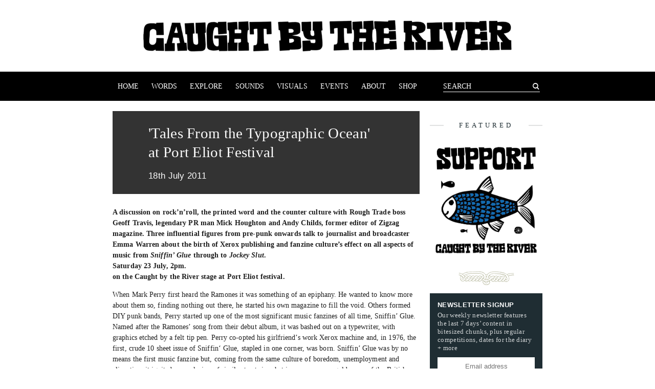

--- FILE ---
content_type: text/html; charset=UTF-8
request_url: https://www.caughtbytheriver.net/2011/07/tales-from-the-typographic-ocean-at-port-eliot-festival/
body_size: 12621
content:
<!DOCTYPE html>
<html lang='en'>
<head>
  <meta charset="UTF-8">
  <meta http-equiv="X-UA-Compatible" content="IE=edge">
  <meta name="viewport" content="width=device-width, initial-scale=1">
  <title>  &#039;Tales From the Typographic Ocean&#039; at Port Eliot Festival | Caught by the River | Caught by the River</title>
  <link rel="stylesheet" type="text/css" href="/wp-content/themes/cbtr/style.css" media="screen">
  <link rel="icon" type="image/png" href="/wp-content/themes/cbtr/img/favicon.png" sizes="32x32">
  <meta name='robots' content='max-image-preview:large' />
	<style>img:is([sizes="auto" i], [sizes^="auto," i]) { contain-intrinsic-size: 3000px 1500px }</style>
	<link rel="alternate" type="application/rss+xml" title="Caught by the River &raquo; &#039;Tales From the Typographic Ocean&#039; at Port Eliot Festival Comments Feed" href="https://www.caughtbytheriver.net/2011/07/tales-from-the-typographic-ocean-at-port-eliot-festival/feed/" />
		<!-- This site uses the Google Analytics by ExactMetrics plugin v7.28.0 - Using Analytics tracking - https://www.exactmetrics.com/ -->
		<!-- Note: ExactMetrics is not currently configured on this site. The site owner needs to authenticate with Google Analytics in the ExactMetrics settings panel. -->
					<!-- No tracking code set -->
				<!-- / Google Analytics by ExactMetrics -->
		<script type="text/javascript">
/* <![CDATA[ */
window._wpemojiSettings = {"baseUrl":"https:\/\/s.w.org\/images\/core\/emoji\/16.0.1\/72x72\/","ext":".png","svgUrl":"https:\/\/s.w.org\/images\/core\/emoji\/16.0.1\/svg\/","svgExt":".svg","source":{"concatemoji":"https:\/\/www.caughtbytheriver.net\/wp-includes\/js\/wp-emoji-release.min.js?ver=6.8.3"}};
/*! This file is auto-generated */
!function(s,n){var o,i,e;function c(e){try{var t={supportTests:e,timestamp:(new Date).valueOf()};sessionStorage.setItem(o,JSON.stringify(t))}catch(e){}}function p(e,t,n){e.clearRect(0,0,e.canvas.width,e.canvas.height),e.fillText(t,0,0);var t=new Uint32Array(e.getImageData(0,0,e.canvas.width,e.canvas.height).data),a=(e.clearRect(0,0,e.canvas.width,e.canvas.height),e.fillText(n,0,0),new Uint32Array(e.getImageData(0,0,e.canvas.width,e.canvas.height).data));return t.every(function(e,t){return e===a[t]})}function u(e,t){e.clearRect(0,0,e.canvas.width,e.canvas.height),e.fillText(t,0,0);for(var n=e.getImageData(16,16,1,1),a=0;a<n.data.length;a++)if(0!==n.data[a])return!1;return!0}function f(e,t,n,a){switch(t){case"flag":return n(e,"\ud83c\udff3\ufe0f\u200d\u26a7\ufe0f","\ud83c\udff3\ufe0f\u200b\u26a7\ufe0f")?!1:!n(e,"\ud83c\udde8\ud83c\uddf6","\ud83c\udde8\u200b\ud83c\uddf6")&&!n(e,"\ud83c\udff4\udb40\udc67\udb40\udc62\udb40\udc65\udb40\udc6e\udb40\udc67\udb40\udc7f","\ud83c\udff4\u200b\udb40\udc67\u200b\udb40\udc62\u200b\udb40\udc65\u200b\udb40\udc6e\u200b\udb40\udc67\u200b\udb40\udc7f");case"emoji":return!a(e,"\ud83e\udedf")}return!1}function g(e,t,n,a){var r="undefined"!=typeof WorkerGlobalScope&&self instanceof WorkerGlobalScope?new OffscreenCanvas(300,150):s.createElement("canvas"),o=r.getContext("2d",{willReadFrequently:!0}),i=(o.textBaseline="top",o.font="600 32px Arial",{});return e.forEach(function(e){i[e]=t(o,e,n,a)}),i}function t(e){var t=s.createElement("script");t.src=e,t.defer=!0,s.head.appendChild(t)}"undefined"!=typeof Promise&&(o="wpEmojiSettingsSupports",i=["flag","emoji"],n.supports={everything:!0,everythingExceptFlag:!0},e=new Promise(function(e){s.addEventListener("DOMContentLoaded",e,{once:!0})}),new Promise(function(t){var n=function(){try{var e=JSON.parse(sessionStorage.getItem(o));if("object"==typeof e&&"number"==typeof e.timestamp&&(new Date).valueOf()<e.timestamp+604800&&"object"==typeof e.supportTests)return e.supportTests}catch(e){}return null}();if(!n){if("undefined"!=typeof Worker&&"undefined"!=typeof OffscreenCanvas&&"undefined"!=typeof URL&&URL.createObjectURL&&"undefined"!=typeof Blob)try{var e="postMessage("+g.toString()+"("+[JSON.stringify(i),f.toString(),p.toString(),u.toString()].join(",")+"));",a=new Blob([e],{type:"text/javascript"}),r=new Worker(URL.createObjectURL(a),{name:"wpTestEmojiSupports"});return void(r.onmessage=function(e){c(n=e.data),r.terminate(),t(n)})}catch(e){}c(n=g(i,f,p,u))}t(n)}).then(function(e){for(var t in e)n.supports[t]=e[t],n.supports.everything=n.supports.everything&&n.supports[t],"flag"!==t&&(n.supports.everythingExceptFlag=n.supports.everythingExceptFlag&&n.supports[t]);n.supports.everythingExceptFlag=n.supports.everythingExceptFlag&&!n.supports.flag,n.DOMReady=!1,n.readyCallback=function(){n.DOMReady=!0}}).then(function(){return e}).then(function(){var e;n.supports.everything||(n.readyCallback(),(e=n.source||{}).concatemoji?t(e.concatemoji):e.wpemoji&&e.twemoji&&(t(e.twemoji),t(e.wpemoji)))}))}((window,document),window._wpemojiSettings);
/* ]]> */
</script>
<style id='wp-emoji-styles-inline-css' type='text/css'>

	img.wp-smiley, img.emoji {
		display: inline !important;
		border: none !important;
		box-shadow: none !important;
		height: 1em !important;
		width: 1em !important;
		margin: 0 0.07em !important;
		vertical-align: -0.1em !important;
		background: none !important;
		padding: 0 !important;
	}
</style>
<link rel='stylesheet' id='wp-block-library-css' href='https://www.caughtbytheriver.net/wp-includes/css/dist/block-library/style.min.css?ver=6.8.3' type='text/css' media='all' />
<style id='classic-theme-styles-inline-css' type='text/css'>
/*! This file is auto-generated */
.wp-block-button__link{color:#fff;background-color:#32373c;border-radius:9999px;box-shadow:none;text-decoration:none;padding:calc(.667em + 2px) calc(1.333em + 2px);font-size:1.125em}.wp-block-file__button{background:#32373c;color:#fff;text-decoration:none}
</style>
<style id='global-styles-inline-css' type='text/css'>
:root{--wp--preset--aspect-ratio--square: 1;--wp--preset--aspect-ratio--4-3: 4/3;--wp--preset--aspect-ratio--3-4: 3/4;--wp--preset--aspect-ratio--3-2: 3/2;--wp--preset--aspect-ratio--2-3: 2/3;--wp--preset--aspect-ratio--16-9: 16/9;--wp--preset--aspect-ratio--9-16: 9/16;--wp--preset--color--black: #000000;--wp--preset--color--cyan-bluish-gray: #abb8c3;--wp--preset--color--white: #ffffff;--wp--preset--color--pale-pink: #f78da7;--wp--preset--color--vivid-red: #cf2e2e;--wp--preset--color--luminous-vivid-orange: #ff6900;--wp--preset--color--luminous-vivid-amber: #fcb900;--wp--preset--color--light-green-cyan: #7bdcb5;--wp--preset--color--vivid-green-cyan: #00d084;--wp--preset--color--pale-cyan-blue: #8ed1fc;--wp--preset--color--vivid-cyan-blue: #0693e3;--wp--preset--color--vivid-purple: #9b51e0;--wp--preset--gradient--vivid-cyan-blue-to-vivid-purple: linear-gradient(135deg,rgba(6,147,227,1) 0%,rgb(155,81,224) 100%);--wp--preset--gradient--light-green-cyan-to-vivid-green-cyan: linear-gradient(135deg,rgb(122,220,180) 0%,rgb(0,208,130) 100%);--wp--preset--gradient--luminous-vivid-amber-to-luminous-vivid-orange: linear-gradient(135deg,rgba(252,185,0,1) 0%,rgba(255,105,0,1) 100%);--wp--preset--gradient--luminous-vivid-orange-to-vivid-red: linear-gradient(135deg,rgba(255,105,0,1) 0%,rgb(207,46,46) 100%);--wp--preset--gradient--very-light-gray-to-cyan-bluish-gray: linear-gradient(135deg,rgb(238,238,238) 0%,rgb(169,184,195) 100%);--wp--preset--gradient--cool-to-warm-spectrum: linear-gradient(135deg,rgb(74,234,220) 0%,rgb(151,120,209) 20%,rgb(207,42,186) 40%,rgb(238,44,130) 60%,rgb(251,105,98) 80%,rgb(254,248,76) 100%);--wp--preset--gradient--blush-light-purple: linear-gradient(135deg,rgb(255,206,236) 0%,rgb(152,150,240) 100%);--wp--preset--gradient--blush-bordeaux: linear-gradient(135deg,rgb(254,205,165) 0%,rgb(254,45,45) 50%,rgb(107,0,62) 100%);--wp--preset--gradient--luminous-dusk: linear-gradient(135deg,rgb(255,203,112) 0%,rgb(199,81,192) 50%,rgb(65,88,208) 100%);--wp--preset--gradient--pale-ocean: linear-gradient(135deg,rgb(255,245,203) 0%,rgb(182,227,212) 50%,rgb(51,167,181) 100%);--wp--preset--gradient--electric-grass: linear-gradient(135deg,rgb(202,248,128) 0%,rgb(113,206,126) 100%);--wp--preset--gradient--midnight: linear-gradient(135deg,rgb(2,3,129) 0%,rgb(40,116,252) 100%);--wp--preset--font-size--small: 13px;--wp--preset--font-size--medium: 20px;--wp--preset--font-size--large: 36px;--wp--preset--font-size--x-large: 42px;--wp--preset--spacing--20: 0.44rem;--wp--preset--spacing--30: 0.67rem;--wp--preset--spacing--40: 1rem;--wp--preset--spacing--50: 1.5rem;--wp--preset--spacing--60: 2.25rem;--wp--preset--spacing--70: 3.38rem;--wp--preset--spacing--80: 5.06rem;--wp--preset--shadow--natural: 6px 6px 9px rgba(0, 0, 0, 0.2);--wp--preset--shadow--deep: 12px 12px 50px rgba(0, 0, 0, 0.4);--wp--preset--shadow--sharp: 6px 6px 0px rgba(0, 0, 0, 0.2);--wp--preset--shadow--outlined: 6px 6px 0px -3px rgba(255, 255, 255, 1), 6px 6px rgba(0, 0, 0, 1);--wp--preset--shadow--crisp: 6px 6px 0px rgba(0, 0, 0, 1);}:where(.is-layout-flex){gap: 0.5em;}:where(.is-layout-grid){gap: 0.5em;}body .is-layout-flex{display: flex;}.is-layout-flex{flex-wrap: wrap;align-items: center;}.is-layout-flex > :is(*, div){margin: 0;}body .is-layout-grid{display: grid;}.is-layout-grid > :is(*, div){margin: 0;}:where(.wp-block-columns.is-layout-flex){gap: 2em;}:where(.wp-block-columns.is-layout-grid){gap: 2em;}:where(.wp-block-post-template.is-layout-flex){gap: 1.25em;}:where(.wp-block-post-template.is-layout-grid){gap: 1.25em;}.has-black-color{color: var(--wp--preset--color--black) !important;}.has-cyan-bluish-gray-color{color: var(--wp--preset--color--cyan-bluish-gray) !important;}.has-white-color{color: var(--wp--preset--color--white) !important;}.has-pale-pink-color{color: var(--wp--preset--color--pale-pink) !important;}.has-vivid-red-color{color: var(--wp--preset--color--vivid-red) !important;}.has-luminous-vivid-orange-color{color: var(--wp--preset--color--luminous-vivid-orange) !important;}.has-luminous-vivid-amber-color{color: var(--wp--preset--color--luminous-vivid-amber) !important;}.has-light-green-cyan-color{color: var(--wp--preset--color--light-green-cyan) !important;}.has-vivid-green-cyan-color{color: var(--wp--preset--color--vivid-green-cyan) !important;}.has-pale-cyan-blue-color{color: var(--wp--preset--color--pale-cyan-blue) !important;}.has-vivid-cyan-blue-color{color: var(--wp--preset--color--vivid-cyan-blue) !important;}.has-vivid-purple-color{color: var(--wp--preset--color--vivid-purple) !important;}.has-black-background-color{background-color: var(--wp--preset--color--black) !important;}.has-cyan-bluish-gray-background-color{background-color: var(--wp--preset--color--cyan-bluish-gray) !important;}.has-white-background-color{background-color: var(--wp--preset--color--white) !important;}.has-pale-pink-background-color{background-color: var(--wp--preset--color--pale-pink) !important;}.has-vivid-red-background-color{background-color: var(--wp--preset--color--vivid-red) !important;}.has-luminous-vivid-orange-background-color{background-color: var(--wp--preset--color--luminous-vivid-orange) !important;}.has-luminous-vivid-amber-background-color{background-color: var(--wp--preset--color--luminous-vivid-amber) !important;}.has-light-green-cyan-background-color{background-color: var(--wp--preset--color--light-green-cyan) !important;}.has-vivid-green-cyan-background-color{background-color: var(--wp--preset--color--vivid-green-cyan) !important;}.has-pale-cyan-blue-background-color{background-color: var(--wp--preset--color--pale-cyan-blue) !important;}.has-vivid-cyan-blue-background-color{background-color: var(--wp--preset--color--vivid-cyan-blue) !important;}.has-vivid-purple-background-color{background-color: var(--wp--preset--color--vivid-purple) !important;}.has-black-border-color{border-color: var(--wp--preset--color--black) !important;}.has-cyan-bluish-gray-border-color{border-color: var(--wp--preset--color--cyan-bluish-gray) !important;}.has-white-border-color{border-color: var(--wp--preset--color--white) !important;}.has-pale-pink-border-color{border-color: var(--wp--preset--color--pale-pink) !important;}.has-vivid-red-border-color{border-color: var(--wp--preset--color--vivid-red) !important;}.has-luminous-vivid-orange-border-color{border-color: var(--wp--preset--color--luminous-vivid-orange) !important;}.has-luminous-vivid-amber-border-color{border-color: var(--wp--preset--color--luminous-vivid-amber) !important;}.has-light-green-cyan-border-color{border-color: var(--wp--preset--color--light-green-cyan) !important;}.has-vivid-green-cyan-border-color{border-color: var(--wp--preset--color--vivid-green-cyan) !important;}.has-pale-cyan-blue-border-color{border-color: var(--wp--preset--color--pale-cyan-blue) !important;}.has-vivid-cyan-blue-border-color{border-color: var(--wp--preset--color--vivid-cyan-blue) !important;}.has-vivid-purple-border-color{border-color: var(--wp--preset--color--vivid-purple) !important;}.has-vivid-cyan-blue-to-vivid-purple-gradient-background{background: var(--wp--preset--gradient--vivid-cyan-blue-to-vivid-purple) !important;}.has-light-green-cyan-to-vivid-green-cyan-gradient-background{background: var(--wp--preset--gradient--light-green-cyan-to-vivid-green-cyan) !important;}.has-luminous-vivid-amber-to-luminous-vivid-orange-gradient-background{background: var(--wp--preset--gradient--luminous-vivid-amber-to-luminous-vivid-orange) !important;}.has-luminous-vivid-orange-to-vivid-red-gradient-background{background: var(--wp--preset--gradient--luminous-vivid-orange-to-vivid-red) !important;}.has-very-light-gray-to-cyan-bluish-gray-gradient-background{background: var(--wp--preset--gradient--very-light-gray-to-cyan-bluish-gray) !important;}.has-cool-to-warm-spectrum-gradient-background{background: var(--wp--preset--gradient--cool-to-warm-spectrum) !important;}.has-blush-light-purple-gradient-background{background: var(--wp--preset--gradient--blush-light-purple) !important;}.has-blush-bordeaux-gradient-background{background: var(--wp--preset--gradient--blush-bordeaux) !important;}.has-luminous-dusk-gradient-background{background: var(--wp--preset--gradient--luminous-dusk) !important;}.has-pale-ocean-gradient-background{background: var(--wp--preset--gradient--pale-ocean) !important;}.has-electric-grass-gradient-background{background: var(--wp--preset--gradient--electric-grass) !important;}.has-midnight-gradient-background{background: var(--wp--preset--gradient--midnight) !important;}.has-small-font-size{font-size: var(--wp--preset--font-size--small) !important;}.has-medium-font-size{font-size: var(--wp--preset--font-size--medium) !important;}.has-large-font-size{font-size: var(--wp--preset--font-size--large) !important;}.has-x-large-font-size{font-size: var(--wp--preset--font-size--x-large) !important;}
:where(.wp-block-post-template.is-layout-flex){gap: 1.25em;}:where(.wp-block-post-template.is-layout-grid){gap: 1.25em;}
:where(.wp-block-columns.is-layout-flex){gap: 2em;}:where(.wp-block-columns.is-layout-grid){gap: 2em;}
:root :where(.wp-block-pullquote){font-size: 1.5em;line-height: 1.6;}
</style>
<script type="text/javascript" src="https://www.caughtbytheriver.net/wp-includes/js/jquery/jquery.min.js?ver=3.7.1" id="jquery-core-js"></script>
<script type="text/javascript" src="https://www.caughtbytheriver.net/wp-includes/js/jquery/jquery-migrate.min.js?ver=3.4.1" id="jquery-migrate-js"></script>
<link rel="https://api.w.org/" href="https://www.caughtbytheriver.net/wp-json/" /><link rel="alternate" title="JSON" type="application/json" href="https://www.caughtbytheriver.net/wp-json/wp/v2/posts/14597" /><link rel="EditURI" type="application/rsd+xml" title="RSD" href="https://www.caughtbytheriver.net/xmlrpc.php?rsd" />
<link rel="canonical" href="https://www.caughtbytheriver.net/2011/07/tales-from-the-typographic-ocean-at-port-eliot-festival/" />
<link rel='shortlink' href='https://www.caughtbytheriver.net/?p=14597' />
<link rel="alternate" title="oEmbed (JSON)" type="application/json+oembed" href="https://www.caughtbytheriver.net/wp-json/oembed/1.0/embed?url=https%3A%2F%2Fwww.caughtbytheriver.net%2F2011%2F07%2Ftales-from-the-typographic-ocean-at-port-eliot-festival%2F" />
<link rel="alternate" title="oEmbed (XML)" type="text/xml+oembed" href="https://www.caughtbytheriver.net/wp-json/oembed/1.0/embed?url=https%3A%2F%2Fwww.caughtbytheriver.net%2F2011%2F07%2Ftales-from-the-typographic-ocean-at-port-eliot-festival%2F&#038;format=xml" />
<noscript><style>.lazyload[data-src]{display:none !important;}</style></noscript><style>.lazyload{background-image:none !important;}.lazyload:before{background-image:none !important;}</style><link rel="icon" href="https://www.caughtbytheriver.net/wp-content/uploads/2022/10/cropped-favicon-32x32.png" sizes="32x32" />
<link rel="icon" href="https://www.caughtbytheriver.net/wp-content/uploads/2022/10/cropped-favicon-192x192.png" sizes="192x192" />
<link rel="apple-touch-icon" href="https://www.caughtbytheriver.net/wp-content/uploads/2022/10/cropped-favicon-180x180.png" />
<meta name="msapplication-TileImage" content="https://www.caughtbytheriver.net/wp-content/uploads/2022/10/cropped-favicon-270x270.png" />

</head>
<body>

<div class="cbtr">

  <header class="cbtr__header">
    <h1 class="cbtr__header__logo">
      <a class="cbtr__header__logo__link" href="https://www.caughtbytheriver.net/">
        <span class="cbtr__header__logo__link__hider">Caught by the River</span>
      </a>
    </h1>
    <nav class="cbtr__nav">
      <div class="cbtr__nav__container">
        <ul class="cbtr__nav__list">
          <li class="cbtr__nav__list__item">
            <a class="cbtr__nav__list__item__link " href="/">Home</a>
          </li>
          <li class="cbtr__nav__list__item">
            <a class="cbtr__nav__list__item__link " href="/explore/topic/words">Words</a>
          </li>
          <li class="cbtr__nav__list__item">
            <a class="cbtr__nav__list__item__link " href="/explore">Explore</a>
          </li>
          <li class="cbtr__nav__list__item">
            <a class="cbtr__nav__list__item__link " href="/explore/topic/sounds">Sounds</a>
          </li>
          <li class="cbtr__nav__list__item">
            <a class="cbtr__nav__list__item__link " href="/explore/topic/visuals">Visuals</a>
          </li>
          <li class="cbtr__nav__list__item">
            <a class="cbtr__nav__list__item__link " href="/explore/topic/events">Events</a>
          </li>
          <li class="cbtr__nav__list__item">
            <a class="cbtr__nav__list__item__link " href="https://www.caughtbytheriver.net/about/">About</a>
          </li>
          <li class="cbtr__nav__list__item">
            <a class="cbtr__nav__list__item__link " href="https://rivertones.bandcamp.com/merch">Shop</a>
          </li>
        </ul>
        <div class="cbtr__menu__container">
          <div class="cbtr__menu__toggle">
            <img src="[data-uri]" class="cbtr__menu__icon lazyload" alt="" data-src="https://www.caughtbytheriver.net/wp-content/themes/cbtr/svg/menu.svg" decoding="async"><noscript><img src="https://www.caughtbytheriver.net/wp-content/themes/cbtr/svg/menu.svg" class="cbtr__menu__icon" alt="" data-eio="l"></noscript>
            <p>Menu</p>
          </div>
          <div class="cbtr__nav__list__item cbtr__nav__list__item--form ">
            <form class="cbtr__nav__list__item__form" action="/">
              <input class="cbtr__nav__list__item__form__input" value="" placeholder="SEARCH" type="text" name="s" />
              <button class="cbtr__nav__list__item__form__submit" type="submit"><span class="icon-search"></span><span>Search</span></button>
            </form>
          </div>
        </div>
      </div>
    </nav>
  </header>

  <script src="https://www.caughtbytheriver.net/wp-content/themes/cbtr/js/nav.js"></script>

  <div class="cbtr__content">

  <main class="cbtr__main cbtr__page">
    <header class="cbtr__page__header">
      <div class="cbtr__page__header__details">
        <h1>&#039;Tales From the Typographic Ocean&#039; at Port Eliot Festival</h1>
        <p>18th July 2011</p>
      </div>
    </header>
    <article class="cbtr__page__content">
      <p><strong>A discussion on rock’n’roll, the printed word and the counter culture with Rough Trade boss Geoff Travis, legendary PR man Mick Houghton and Andy Childs, former editor of Zigzag magazine. Three influential figures from pre-punk onwards talk to journalist and broadcaster Emma Warren about the birth of Xerox publishing and fanzine culture’s effect on all aspects of music from <em>Sniffin’ Glue</em> through to <em>Jockey Slut</em>.<br />
Saturday 23 July, 2pm.<br />
on the Caught by the River stage at Port Eliot festival.</strong></p>
<p>When Mark Perry first heard the Ramones it was something of an epiphany. He wanted to know more about them so, finding nothing out there, he started his own magazine to fill the void. Others formed DIY punk bands, Perry started up one of the most significant music fanzines of all time,  Sniffin’ Glue. Named after the Ramones’ song from their debut album, it was bashed out on a typewriter, with graphics etched by a felt tip pen. Perry co-opted his girlfriend’s work Xerox machine and, in 1976, the first, crude 10 sheet issue of Sniffin‘ Glue, stapled in one corner, was born. Sniffin’ Glue was by no means the first music fanzine but, coming from the same culture of boredom, unemployment and alienation, it ignited an explosion of similar tracts in what is now seen as a golden era of the British fanzine with titles that left nothing to the imagination: Ripped &#038; Torn, 48 Thrills, In The City, Chainsaw, London’s Burning and Teenage Depression.  <span id="more-14597"></span></p>
<p>Historically, the first fanzine dates back to 1940, created by science fiction enthusiasts in America. The concept caught on, particularly among science fiction and comics&#8217; buffs and, by 1949, the word fanzine officially entered the language, sanctioned by Oxford English Dictionary. The first music fanzines to make an impact were the offspring of a very different counter culture, the antithesis of 70s punk, during the halcyon summer of love in America. There, in 1966, Paul Williams founded Crawdaddy and Greg Shaw started up Mojo Navigator. A few years later, Shaw went on to produce one of the great fanzines, Who Put The Bomp. It was in these seminal American ‘zines that many prominent writers cut their teeth, among them that first generation of great music journalists &#8211; Lester Bangs, Greil Marcus, Ed Ward, Dave March and Richard Meltzer.</p>
<p>The same underground culture in the UK also gave rise to a number of magazines – Oz, International Times, Friends, Black Ink &#8211; but the first one exclusively dedicated to music was Zigzag, founded by Pete Frame in 1969. Frame’s inspiration came from American folk magazines like Sing Out and Little Sandy Review as well as Bomp, Crawdaddy and the more widely imported Rolling Stone. Frame’s intent was to write about the music he loved, which (as Mark Perry discovered a few years later) wasn’t being covered in any meaningful way, if at all, in the weekly music press. Melody Maker, New Musical Express, Disc &#038; Music Echo and Record Mirror were the key titles in 1969, Sounds launching a year later. Named after a Captain Beefheart song and with Sandy Denny/Fairport Convention on the cover of its first issue, Zigzag was never, strictly speaking, a fanzine. From the outset, Frame sought proper National magazine distribution and advertising whereas fanzines were by nature more haphazardly circulated &#8211; in record stores, sold at (or outside) gigs and at festivals.</p>
<p>By definition, Zigzag may not have been a fanzine, but it inspired plenty of other single minded music obsessives to follow suit: Brian Hogg’s Bam Alam, Pete O’Brien’s Omaha Rainbow, Bert Muirhead’s Hot Wacks, John Platt’s Comstock Lode, Nick Ralphs and Steve Burgess’ Dark Star, Nigel Cross’ Bucketful of Brains  &#8211; each one exploring its own niche whether it was the beat poets, Greenwich Village folk,  Bay Area bands, psychedelia, power pop or, in the case of Pete O’Brien, a fixation with singer songwriter John Stewart.</p>
<p>Andy Childs produced a dozen or so issues of Fat Angel in the very early 70s and eventually became editor of Zigzag. In keeping with the archetypal UK fanzine model, Fat Angel was at first produced with the aid of stencil sheets and an ever-changing number of roneo machines, a crude mangle like one man printing press.</p>
<p>It’s often overlooked that these broader based magazines co-existed with the more hard core punk fanzines later in the 70s. Where Andy Childs once took Fat Angel, to the fledgling Virgin Record store, then above a shoe shop in Tottenham Court Road  (he was amazed when they took 200 copies), a few years later Geoff Travis was selling punk fanzines in the Rough Trade shop in Portobello Road which had opened in 1976. Not only that, Travis had a roneo machine where DIY magazine entrepreneurs could come in and run off their fanzines. Travis not only sold them out front, but also paid for them up front to help their cash flow.</p>
<p>Music fanzines didn’t end with punk. Riot girl, grunge, Krautrock, post punk, Americana, psycho-billy &#8211; every genre and subculture spawned its own fanzine. In the 80s, the rave and dance culture gave rise to two particularly influential fanzines: Boys Own, 1987 and Jockey Slut, a typical self-published fanzine founded by John Burgess and Paul Benney in 1993, then at Manchester Polytechnic. One of its founding writers, Emma Warren, went on to write for The Face but continues to keep the spirit of fanzines alive writing for Dummy, sound system culture fanzine Woofah and running youth magazine Live.</p>
<p>Ultimately, where there’s subculture, where there’s a genre of music that&#8217;s ignored by the mainstream music press -whether it’s hip and cutting edge or retro and unfashionable &#8211; fanzines will continue to spring up. They do to this day, however much the technology has changed, and in the face of ubiquitous blogs, tweets and social networking. It takes a lot more application to write a fanzine article, let alone produce your own fanzine and, as with the vinyl revival, there is a no way to replace the tactile thrill of fanzines, magazines and books.</p>
<p>For my part, Zigzag inspired a bunch of us at University to produce a short lived magazine called Fast &#038; Bulbous, also named after a Beefheart song. What Zigzag showed me was that anyone could have a stab at writing about the music they loved. It didn&#8217;t matter that you weren’t a trained journalist or had never even harboured a desire to write before. For better or worse, you just followed your passion although it soon went from a labour of love to my writing for money.  After I was paid £25 for a Tim Buckley feature in Let It Rock (founded in 1972 and a precursor to rock monthlies like Q and Mojo), there was no turning back. If a passion for pop music is akin to a misspent youth, it has carried me into my dotage.</p>
<p>Mick Houghton<br />
Sippin’ Tea</p>

    </article>
    <footer class="cbtr__page__footer">
      <div class="cbtr__page__footer__meta">
          <div class="cbtr__page__footer__meta__holder">
            <p class="cbtr__page__footer__meta__item cbtr__page__footer__meta__item--key">Share:</p>
            <div class="cbtr__page__footer__meta__item cbtr__page__footer__meta__item--value">
              <!-- Simple Share Buttons Adder (8.5.0) simplesharebuttons.com --><div class="ssba-classic-2 ssba ssbp-wrap alignleft ssbp--theme-1"><div style="text-align:left"><span class="ssba-share-text">Share this...</span><br/><a data-site="facebook" class="ssba_facebook_share ssba_share_link" href="https://www.facebook.com/sharer.php?t=&#039;Tales From the Typographic Ocean&#039; at Port Eliot Festival&u=https://www.caughtbytheriver.net/2011/07/tales-from-the-typographic-ocean-at-port-eliot-festival/"  target=_blank  style="color:; background-color: ; height: 48px; width: 48px; " ><img src="[data-uri]" style="width: 35px;" title="facebook" class="ssba ssba-img lazyload" alt="Share on facebook" data-src="https://www.caughtbytheriver.net/wp-content/plugins/simple-share-buttons-adder/buttons/somacro/facebook.png" decoding="async" data-eio-rwidth="64" data-eio-rheight="64" /><noscript><img src="https://www.caughtbytheriver.net/wp-content/plugins/simple-share-buttons-adder/buttons/somacro/facebook.png" style="width: 35px;" title="facebook" class="ssba ssba-img" alt="Share on facebook" data-eio="l" /></noscript><div title="Facebook" class="ssbp-text">Facebook</div></a><a data-site="pinterest" class="ssba_pinterest_share ssba_share_link" href="https://pinterest.com/pin/create/button/?description=&#039;Tales From the Typographic Ocean&#039; at Port Eliot Festival&media=&url=https://www.caughtbytheriver.net/2011/07/tales-from-the-typographic-ocean-at-port-eliot-festival/"  target=_blank  style="color:; background-color: ; height: 48px; width: 48px; " ><img src="[data-uri]" style="width: 35px;" title="pinterest" class="ssba ssba-img lazyload" alt="Share on pinterest" data-src="https://www.caughtbytheriver.net/wp-content/plugins/simple-share-buttons-adder/buttons/somacro/pinterest.png" decoding="async" data-eio-rwidth="64" data-eio-rheight="64" /><noscript><img src="https://www.caughtbytheriver.net/wp-content/plugins/simple-share-buttons-adder/buttons/somacro/pinterest.png" style="width: 35px;" title="pinterest" class="ssba ssba-img" alt="Share on pinterest" data-eio="l" /></noscript><div title="Pinterest" class="ssbp-text">Pinterest</div></a><a data-site="twitter" class="ssba_twitter_share ssba_share_link" href="https://twitter.com/intent/tweet?text=&#039;Tales From the Typographic Ocean&#039; at Port Eliot Festival&url=https://www.caughtbytheriver.net/2011/07/tales-from-the-typographic-ocean-at-port-eliot-festival/&via="  target=_blank  style="color:; background-color: ; height: 48px; width: 48px; " ><img src="[data-uri]" style="width: 35px;" title="twitter" class="ssba ssba-img lazyload" alt="Share on twitter" data-src="https://www.caughtbytheriver.net/wp-content/plugins/simple-share-buttons-adder/buttons/somacro/twitter.png" decoding="async" data-eio-rwidth="64" data-eio-rheight="64" /><noscript><img src="https://www.caughtbytheriver.net/wp-content/plugins/simple-share-buttons-adder/buttons/somacro/twitter.png" style="width: 35px;" title="twitter" class="ssba ssba-img" alt="Share on twitter" data-eio="l" /></noscript><div title="Twitter" class="ssbp-text">Twitter</div></a><a data-site="linkedin" class="ssba_linkedin_share ssba_share_link" href="https://www.linkedin.com/shareArticle?title=&#039;Tales From the Typographic Ocean&#039; at Port Eliot Festival&url=https://www.caughtbytheriver.net/2011/07/tales-from-the-typographic-ocean-at-port-eliot-festival/"  target=_blank  style="color:; background-color: ; height: 48px; width: 48px; " ><img src="[data-uri]" style="width: 35px;" title="linkedin" class="ssba ssba-img lazyload" alt="Share on linkedin" data-src="https://www.caughtbytheriver.net/wp-content/plugins/simple-share-buttons-adder/buttons/somacro/linkedin.png" decoding="async" data-eio-rwidth="64" data-eio-rheight="64" /><noscript><img src="https://www.caughtbytheriver.net/wp-content/plugins/simple-share-buttons-adder/buttons/somacro/linkedin.png" style="width: 35px;" title="linkedin" class="ssba ssba-img" alt="Share on linkedin" data-eio="l" /></noscript><div title="Linkedin" class="ssbp-text">Linkedin</div></a></div></div>
            </div>
          </div>
            <div class="cbtr__page__footer__meta__holder">
              <p class="cbtr__page__footer__meta__item cbtr__page__footer__meta__item--key">Tags:</p>
              <ul class="cbtr__page__footer__meta__item cbtr__page__footer__meta__item--value cbtr__page__footer__meta__tags">
                  <li><p><a href="/explore/tags/port-eliot-festival">Port Eliot Festival (169)</a></p></li>
              </ul>
            </div>
      </div>
        <div class="cbtr__page__footer__related">
          <p>More like this...</p>
          <ul class="cbtr__genericlist__articles cbtr__article__list cbtr__article__list--rows">
              <li class="cbtr__article__list__item cbtr__article__list__item--half">
                <article class="cbtr__article cbtr__article--full cbtr__article--square" style="background-size: cover; background-image: url('https://www.caughtbytheriver.net//wp-content/uploads/2008/07/l10109052-300x168.jpg');">
                  <a class="cbtr__article__link" title="...By The River" href="https://www.caughtbytheriver.net/2008/07/by-the-river/">
                    <div class="cbtr__article__description">
                      <h1 class="cbtr__article__description__title">...By The River</h1>
                      <div class="cbtr__article__description__excerpt">If you're going to get caught by a river, you might as well make it a good one... this boat...<p class="cbtr__preview__date">10th July 2008</p></div>
                    </div>
                  </a>
                </article>
              </li>
              <li class="cbtr__article__list__item cbtr__article__list__item--half">
                <article class="cbtr__article cbtr__article--full cbtr__article--square" style="background-size: cover; background-image: url('https://www.caughtbytheriver.net//wp-content/uploads/2008/12/pef_steadman-image-300x211.jpg');">
                  <a class="cbtr__article__link" title="Port Eliot Festival and the CBTR Book" href="https://www.caughtbytheriver.net/2008/12/port-eliot-festival-and-the-cbtr-book/">
                    <div class="cbtr__article__description">
                      <h1 class="cbtr__article__description__title">Port Eliot Festival and the CBTR Book</h1>
                      <div class="cbtr__article__description__excerpt">Here at Caught By The River, we're really excited about a couple of things that are happening next summer. First...<p class="cbtr__preview__date">5th December 2008</p></div>
                    </div>
                  </a>
                </article>
              </li>
          </ul>
        </div>
    </footer>
  </main>

<aside class="cbtr__sidebar">

      <h2 class="cbtr__article__divider cbtr__article__divider--title"><span>Featured</span></h2>
    <li id="widget_sp_image-2" class="widget widget_sp_image"><a href="https://steadyhq.com/en/caughtbytheriver" target="_blank" class="widget_sp_image-image-link"><img width="371" height="250" class="attachment-371x250 aligncenter lazyload" style="max-width: 100%;" src="[data-uri]" data-src="https://www.caughtbytheriver.net/wp-content/uploads/2021/05/p-1.jpeg" decoding="async" data-eio-rwidth="371" data-eio-rheight="250" /><noscript><img width="371" height="250" class="attachment-371x250 aligncenter" style="max-width: 100%;" src="http://www.caughtbytheriver.net/wp-content/uploads/2021/05/p-1.jpeg" data-eio="l" /></noscript></a></li>
<li>
    <hr class="cbtr__hr cbtr__hr--small" />
    </li>    <div class="cbtr__widget__signup">
        <h3>Newsletter Signup</h3>
        <p>Our weekly newsletter features the last 7 days’ content in bitesized chunks, plus regular competitions, dates for the diary + more</p>
        <script>(function() {
	window.mc4wp = window.mc4wp || {
		listeners: [],
		forms: {
			on: function(evt, cb) {
				window.mc4wp.listeners.push(
					{
						event   : evt,
						callback: cb
					}
				);
			}
		}
	}
})();
</script><!-- Mailchimp for WordPress v4.9.13 - https://wordpress.org/plugins/mailchimp-for-wp/ --><form id="mc4wp-form-2" class="mc4wp-form mc4wp-form-178427" method="post" data-id="178427" data-name="Signup" ><div class="mc4wp-form-fields">  <div class="cbtr__subscribe">
    <input type="email" name="EMAIL" placeholder="Email address" />
    <button type="submit">Subscribe now</button>
  </div></div><label style="display: none !important;">Leave this field empty if you're human: <input type="text" name="_mc4wp_honeypot" value="" tabindex="-1" autocomplete="off" /></label><input type="hidden" name="_mc4wp_timestamp" value="1768938026" /><input type="hidden" name="_mc4wp_form_id" value="178427" /><input type="hidden" name="_mc4wp_form_element_id" value="mc4wp-form-2" /><div class="mc4wp-response"></div></form><!-- / Mailchimp for WordPress Plugin -->        <div class="cbtr__sidebar__social">
          <a title="Follow us on Instagram" class="social__instagram" href="https://www.instagram.com/caughtbytheriver"></a>
          <a title="Find us on Facebook" class="social__facebook" href="https://en-gb.facebook.com/caughtbytheriver"></a>
          <a title="Follow us on Twitter" class="social__twitter" href="https://twitter.com/tweetbytheriver"></a>
          <a title="Email usk" class="social__email" href="mailto:info@caughtbytheriver.net"></a>
        </div>
    </div>
    <li>
    <hr class="cbtr__hr cbtr__hr--small" />
    </li><li id="widget_sp_image-27" class="widget widget_sp_image"><a href="https://www.caughtbytheriver.net/2025/06/submitting-to-caught-by-the-river/" target="_self" class="widget_sp_image-image-link"><img width="250" height="312" class="attachment-250x312 lazyload" style="max-width: 100%;" src="[data-uri]" data-src="https://www.caughtbytheriver.net/wp-content/uploads/2025/06/51280463127_61b95c67c7_o-2.jpg" decoding="async" data-eio-rwidth="1000" data-eio-rheight="1247" /><noscript><img width="250" height="312" class="attachment-250x312" style="max-width: 100%;" src="https://www.caughtbytheriver.net/wp-content/uploads/2025/06/51280463127_61b95c67c7_o-2.jpg" data-eio="l" /></noscript></a><div class="widget_sp_image-description" ><p>SUBMISSIONS</p>
</div></li>
<li>
    <hr class="cbtr__hr cbtr__hr--small" />
    </li><li id="widget_sp_image-22" class="widget widget_sp_image"><a href="https://rivertones.bandcamp.com/music" target="_blank" class="widget_sp_image-image-link"><img width="250" height="250" class="attachment-250x250 aligncenter lazyload" style="max-width: 100%;" src="[data-uri]" data-src="https://www.caughtbytheriver.net/wp-content/uploads/2023/07/a1070166986_16.jpg" decoding="async" data-eio-rwidth="700" data-eio-rheight="700" /><noscript><img width="250" height="250" class="attachment-250x250 aligncenter" style="max-width: 100%;" src="https://www.caughtbytheriver.net/wp-content/uploads/2023/07/a1070166986_16.jpg" data-eio="l" /></noscript></a><div class="widget_sp_image-description" ><p>Rivertones</p>
</div></li>
<li>
    <hr class="cbtr__hr cbtr__hr--small" />
    </li><li id="widget_sp_image-15" class="widget widget_sp_image"><a href="https://uk.bookshop.org/a/8156/9781915068514" target="_blank" class="widget_sp_image-image-link"><img width="250" height="399" class="attachment-250x399 aligncenter lazyload" style="max-width: 100%;" src="[data-uri]" data-src="https://www.caughtbytheriver.net/wp-content/uploads/2025/12/Book-of-bogs-v1.2-Standard-225x150-1.png" decoding="async" data-eio-rwidth="1000" data-eio-rheight="1500" /><noscript><img width="250" height="399" class="attachment-250x399 aligncenter" style="max-width: 100%;" src="https://www.caughtbytheriver.net/wp-content/uploads/2025/12/Book-of-bogs-v1.2-Standard-225x150-1.png" data-eio="l" /></noscript></a><div class="widget_sp_image-description" ><p>Book of the month</p>
</div></li>
<li>
    <hr class="cbtr__hr cbtr__hr--small" />
    </li><li id="widget_sp_image-25" class="widget widget_sp_image"><a href="https://rivertones.bandcamp.com/merch" target="_blank" class="widget_sp_image-image-link"><img width="250" height="344" class="attachment-250x344 aligncenter lazyload" style="max-width: 100%;" src="[data-uri]" data-src="https://www.caughtbytheriver.net/wp-content/uploads/2025/02/cover-1.jpg" decoding="async" data-eio-rwidth="661" data-eio-rheight="909" /><noscript><img width="250" height="344" class="attachment-250x344 aligncenter" style="max-width: 100%;" src="https://www.caughtbytheriver.net/wp-content/uploads/2025/02/cover-1.jpg" data-eio="l" /></noscript></a><div class="widget_sp_image-description" ><p>New in the shop</p>
</div></li>
<li>
    <hr class="cbtr__hr cbtr__hr--small" />
    </li><li id="widget_sp_image-26" class="widget widget_sp_image"><a href="https://rivertones.bandcamp.com/merch" target="_blank" class="widget_sp_image-image-link"><img width="250" height="250" class="attachment-250x250 aligncenter lazyload" style="max-width: 100%;" src="[data-uri]" data-src="https://www.caughtbytheriver.net/wp-content/uploads/2024/06/ef53f5ca-ad0e-1fef-324e-4229df8b9406.jpg" decoding="async" data-eio-rwidth="500" data-eio-rheight="500" /><noscript><img width="250" height="250" class="attachment-250x250 aligncenter" style="max-width: 100%;" src="https://www.caughtbytheriver.net/wp-content/uploads/2024/06/ef53f5ca-ad0e-1fef-324e-4229df8b9406.jpg" data-eio="l" /></noscript></a><div class="widget_sp_image-description" ><p>CBTR X FOLK</p>
</div></li>
<li>
    <hr class="cbtr__hr cbtr__hr--small" />
    </li><li id="widget_sp_image-16" class="widget widget_sp_image"><a href="https://www.paperturn-view.com/?pid=OTY96571" target="_blank" class="widget_sp_image-image-link"><img width="250" height="381" class="attachment-250x381 aligncenter lazyload" style="max-width: 100%;" src="[data-uri]" data-src="https://www.caughtbytheriver.net/wp-content/uploads/2020/04/Screenshot-2020-04-09-at-11.18.28-1.png" decoding="async" data-eio-rwidth="250" data-eio-rheight="381" /><noscript><img width="250" height="381" class="attachment-250x381 aligncenter" style="max-width: 100%;" src="http://www.caughtbytheriver.net/wp-content/uploads/2020/04/Screenshot-2020-04-09-at-11.18.28-1.png" data-eio="l" /></noscript></a><div class="widget_sp_image-description" ><p>Nature Book Reader</p>
</div></li>
<li>
    <hr class="cbtr__hr cbtr__hr--small" />
    </li><li id="widget_sp_image-20" class="widget widget_sp_image"><a href="https://7c290756.flowpaper.com/RememberRogerEagle/" target="_blank" class="widget_sp_image-image-link"><img width="250" height="250" class="attachment-250x250 aligncenter lazyload" style="max-width: 100%;" src="[data-uri]" data-src="https://www.caughtbytheriver.net/wp-content/uploads/2020/12/dpiafq.jpg" decoding="async" data-eio-rwidth="250" data-eio-rheight="250" /><noscript><img width="250" height="250" class="attachment-250x250 aligncenter" style="max-width: 100%;" src="http://www.caughtbytheriver.net/wp-content/uploads/2020/12/dpiafq.jpg" data-eio="l" /></noscript></a><div class="widget_sp_image-description" ><p>Remember Roger Eagle</p>
</div></li>
<li>
    <hr class="cbtr__hr cbtr__hr--small" />
    </li><li id="widget_sp_image-21" class="widget widget_sp_image"><a href="https://7c290756.flowpaper.com/RememberingGeneClarklr/" target="_blank" class="widget_sp_image-image-link"><img width="250" height="348" class="attachment-250x348 aligncenter lazyload" style="max-width: 100%;" src="[data-uri]" data-src="https://www.caughtbytheriver.net/wp-content/uploads/2020/12/Screenshot-2020-12-16-at-10.30.35.png" decoding="async" data-eio-rwidth="250" data-eio-rheight="348" /><noscript><img width="250" height="348" class="attachment-250x348 aligncenter" style="max-width: 100%;" src="http://www.caughtbytheriver.net/wp-content/uploads/2020/12/Screenshot-2020-12-16-at-10.30.35.png" data-eio="l" /></noscript></a><div class="widget_sp_image-description" ><p>Remembering Gene Clark</p>
</div></li>
<li>
    <hr class="cbtr__hr cbtr__hr--small" />
    </li><li id="widget_sp_image-18" class="widget widget_sp_image"><a href="https://www.caughtbytheriver.net/2020/05/an-antidote-to-indifference-online/" target="_blank" class="widget_sp_image-image-link"><img width="250" height="392" class="attachment-250x392 aligncenter lazyload" style="max-width: 100%;" src="[data-uri]" data-src="https://www.caughtbytheriver.net/wp-content/uploads/2020/05/CBTR-Antidotes-banner.jpg" decoding="async" data-eio-rwidth="250" data-eio-rheight="392" /><noscript><img width="250" height="392" class="attachment-250x392 aligncenter" style="max-width: 100%;" src="http://www.caughtbytheriver.net/wp-content/uploads/2020/05/CBTR-Antidotes-banner.jpg" data-eio="l" /></noscript></a><div class="widget_sp_image-description" ><p>CBTR MAGAZINES</p>
</div></li>
<li>
    <hr class="cbtr__hr cbtr__hr--small" />
    </li>

</aside>


    </div>

    <footer class="cbtr__footer">

        <div class="cbtr__footer__river">
            <div class="cbtr__footer__river__repeater">
                <div class="cbtr__footer__river__illustration">
                    <div class="cbtr__footer__river__content">

                        <aside class="cbtr__footer__panel cbtr__footer__panel--half">
                            <h2>Subscribe to our Newsletter</h2>
                            <div class="cbtr__footer__subscribe">
                              <script>(function() {
	window.mc4wp = window.mc4wp || {
		listeners: [],
		forms: {
			on: function(evt, cb) {
				window.mc4wp.listeners.push(
					{
						event   : evt,
						callback: cb
					}
				);
			}
		}
	}
})();
</script><!-- Mailchimp for WordPress v4.9.13 - https://wordpress.org/plugins/mailchimp-for-wp/ --><form id="mc4wp-form-1" class="mc4wp-form mc4wp-form-178427" method="post" data-id="178427" data-name="Signup" ><div class="mc4wp-form-fields">  <div class="cbtr__subscribe">
    <input type="email" name="EMAIL" placeholder="Email address" />
    <button type="submit">Subscribe now</button>
  </div></div><label style="display: none !important;">Leave this field empty if you're human: <input type="text" name="_mc4wp_honeypot" value="" tabindex="-1" autocomplete="off" /></label><input type="hidden" name="_mc4wp_timestamp" value="1768938026" /><input type="hidden" name="_mc4wp_form_id" value="178427" /><input type="hidden" name="_mc4wp_form_element_id" value="mc4wp-form-1" /><div class="mc4wp-response"></div></form><!-- / Mailchimp for WordPress Plugin -->
                            </div>
                            <div class="cbtr__footer__social">
                              <a title="Follow us on Instagram" class="social__instagram" href="https://www.instagram.com/caughtbytheriver"></a>
                              <a title="Find us on Facebook" class="social__facebook" href="https://en-gb.facebook.com/caughtbytheriver"></a>
                              <a title="Follow us on Twitter" class="social__twitter" href="https://twitter.com/tweetbytheriver"></a>
                              <a title="Email usk" class="social__email" href="mailto:info@caughtbytheriver.net"></a>
                            </div>
                        </aside>

                    </div>
                </div>
            </div>
        </div>

        <div class="cbtr__footer__base">
            <nav>
                <ul>
                </ul>
            </nav>

            <p><p>Caught by the River began as an idea, a vision and a daydream shared between friends one languid bankside spring afternoon.</p>
<p>

            <p>&copy; Caught by the River, 2007 - 2026.</p>
        </div>

    </footer>

</div>

<script type="speculationrules">
{"prefetch":[{"source":"document","where":{"and":[{"href_matches":"\/*"},{"not":{"href_matches":["\/wp-*.php","\/wp-admin\/*","\/wp-content\/uploads\/*","\/wp-content\/*","\/wp-content\/plugins\/*","\/wp-content\/themes\/cbtr\/*","\/*\\?(.+)"]}},{"not":{"selector_matches":"a[rel~=\"nofollow\"]"}},{"not":{"selector_matches":".no-prefetch, .no-prefetch a"}}]},"eagerness":"conservative"}]}
</script>
<script type="text/javascript" id="eio-lazy-load-js-before">
/* <![CDATA[ */
var eio_lazy_vars = {"exactdn_domain":"","skip_autoscale":0,"threshold":0};
/* ]]> */
</script>
<script type="text/javascript" src="https://www.caughtbytheriver.net/wp-content/plugins/ewww-image-optimizer/includes/lazysizes.min.js?ver=770" id="eio-lazy-load-js" async="async" data-wp-strategy="async"></script>
<script type="text/javascript" src="https://www.caughtbytheriver.net/wp-content/plugins/simple-share-buttons-adder/js/ssba.js?ver=1716387314" id="simple-share-buttons-adder-ssba-js"></script>
<script type="text/javascript" id="simple-share-buttons-adder-ssba-js-after">
/* <![CDATA[ */
Main.boot( [] );
/* ]]> */
</script>

<script>(function(){function c(){var b=a.contentDocument||a.contentWindow.document;if(b){var d=b.createElement('script');d.innerHTML="window.__CF$cv$params={r:'9c110b28ee5e724e',t:'MTc2ODkzODAyNi4wMDAwMDA='};var a=document.createElement('script');a.nonce='';a.src='/cdn-cgi/challenge-platform/scripts/jsd/main.js';document.getElementsByTagName('head')[0].appendChild(a);";b.getElementsByTagName('head')[0].appendChild(d)}}if(document.body){var a=document.createElement('iframe');a.height=1;a.width=1;a.style.position='absolute';a.style.top=0;a.style.left=0;a.style.border='none';a.style.visibility='hidden';document.body.appendChild(a);if('loading'!==document.readyState)c();else if(window.addEventListener)document.addEventListener('DOMContentLoaded',c);else{var e=document.onreadystatechange||function(){};document.onreadystatechange=function(b){e(b);'loading'!==document.readyState&&(document.onreadystatechange=e,c())}}}})();</script></body>
</html>
